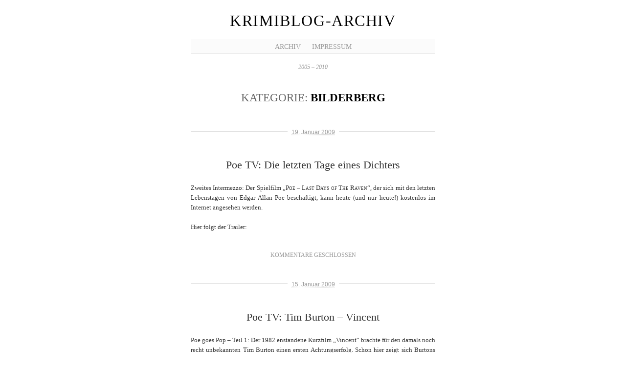

--- FILE ---
content_type: text/html; charset=UTF-8
request_url: http://archiv.krimiblog.de/?cat=5&paged=3
body_size: 7322
content:
<!DOCTYPE html PUBLIC "-//W3C//DTD XHTML 1.0 Transitional//EN" "http://www.w3.org/TR/xhtml1/DTD/xhtml1-transitional.dtd">
<html xmlns="http://www.w3.org/1999/xhtml" lang="de"xmlns:fb="http://www.facebook.com/2008/fbml">

<head>
  <meta http-equiv="Content-Type" content="text/html; charset=UTF-8" />

	<title>Bilderberg :  Krimiblog-Archiv | Ermittlungen zum Verfall eines Genres | Gegründet 2005 | 6. Jahrgang </title>
	
<!--[if gte IE 7]><!-->
  <link rel="stylesheet" href="http://archiv.krimiblog.de/wp-content/themes/manifest/style.css" type="text/css" media="screen" charset="utf-8" />
<!-- <![endif]-->

<!--[if IE 7]>
  <link rel="stylesheet" href="http://archiv.krimiblog.de/wp-content/themes/manifest/style_ie.css" type="text/css" media="screen" charset="utf-8" />
<![endif]-->

<!--[if IE 6]>
<link rel="stylesheet" type="text/css" media="screen" href="http://archiv.krimiblog.de/wp-content/themes/manifest/styles_ie6.css" />
<![endif]-->

  <link rel="alternate" type="application/rss+xml" title="Krimiblog-Archiv RSS Feed" href="http://archiv.krimiblog.de/?feed=rss2" />
  <link rel="alternate" type="application/atom+xml" title="Krimiblog-Archiv Atom Feed" href="http://archiv.krimiblog.de/?feed=atom" />
  <link rel="pingback" href="http://archiv.krimiblog.de/xmlrpc.php" />
  <meta name='robots' content='max-image-preview:large' />
<link rel='dns-prefetch' href='//s.w.org' />
<link rel="alternate" type="application/rss+xml" title="Krimiblog-Archiv &raquo; Bilderberg Kategorie-Feed" href="http://archiv.krimiblog.de/?feed=rss2&#038;cat=5" />
		<script type="text/javascript">
			window._wpemojiSettings = {"baseUrl":"https:\/\/s.w.org\/images\/core\/emoji\/13.0.1\/72x72\/","ext":".png","svgUrl":"https:\/\/s.w.org\/images\/core\/emoji\/13.0.1\/svg\/","svgExt":".svg","source":{"concatemoji":"http:\/\/archiv.krimiblog.de\/wp-includes\/js\/wp-emoji-release.min.js?ver=5.7.14"}};
			!function(e,a,t){var n,r,o,i=a.createElement("canvas"),p=i.getContext&&i.getContext("2d");function s(e,t){var a=String.fromCharCode;p.clearRect(0,0,i.width,i.height),p.fillText(a.apply(this,e),0,0);e=i.toDataURL();return p.clearRect(0,0,i.width,i.height),p.fillText(a.apply(this,t),0,0),e===i.toDataURL()}function c(e){var t=a.createElement("script");t.src=e,t.defer=t.type="text/javascript",a.getElementsByTagName("head")[0].appendChild(t)}for(o=Array("flag","emoji"),t.supports={everything:!0,everythingExceptFlag:!0},r=0;r<o.length;r++)t.supports[o[r]]=function(e){if(!p||!p.fillText)return!1;switch(p.textBaseline="top",p.font="600 32px Arial",e){case"flag":return s([127987,65039,8205,9895,65039],[127987,65039,8203,9895,65039])?!1:!s([55356,56826,55356,56819],[55356,56826,8203,55356,56819])&&!s([55356,57332,56128,56423,56128,56418,56128,56421,56128,56430,56128,56423,56128,56447],[55356,57332,8203,56128,56423,8203,56128,56418,8203,56128,56421,8203,56128,56430,8203,56128,56423,8203,56128,56447]);case"emoji":return!s([55357,56424,8205,55356,57212],[55357,56424,8203,55356,57212])}return!1}(o[r]),t.supports.everything=t.supports.everything&&t.supports[o[r]],"flag"!==o[r]&&(t.supports.everythingExceptFlag=t.supports.everythingExceptFlag&&t.supports[o[r]]);t.supports.everythingExceptFlag=t.supports.everythingExceptFlag&&!t.supports.flag,t.DOMReady=!1,t.readyCallback=function(){t.DOMReady=!0},t.supports.everything||(n=function(){t.readyCallback()},a.addEventListener?(a.addEventListener("DOMContentLoaded",n,!1),e.addEventListener("load",n,!1)):(e.attachEvent("onload",n),a.attachEvent("onreadystatechange",function(){"complete"===a.readyState&&t.readyCallback()})),(n=t.source||{}).concatemoji?c(n.concatemoji):n.wpemoji&&n.twemoji&&(c(n.twemoji),c(n.wpemoji)))}(window,document,window._wpemojiSettings);
		</script>
		<style type="text/css">
img.wp-smiley,
img.emoji {
	display: inline !important;
	border: none !important;
	box-shadow: none !important;
	height: 1em !important;
	width: 1em !important;
	margin: 0 .07em !important;
	vertical-align: -0.1em !important;
	background: none !important;
	padding: 0 !important;
}
</style>
	<link rel='stylesheet' id='wp-block-library-css'  href='http://archiv.krimiblog.de/wp-includes/css/dist/block-library/style.min.css?ver=5.7.14' type='text/css' media='all' />
<link rel="https://api.w.org/" href="http://archiv.krimiblog.de/index.php?rest_route=/" /><link rel="alternate" type="application/json" href="http://archiv.krimiblog.de/index.php?rest_route=/wp/v2/categories/5" /><link rel="EditURI" type="application/rsd+xml" title="RSD" href="http://archiv.krimiblog.de/xmlrpc.php?rsd" />
<link rel="wlwmanifest" type="application/wlwmanifest+xml" href="http://archiv.krimiblog.de/wp-includes/wlwmanifest.xml" /> 
<meta name="generator" content="WordPress 5.7.14" />

</head>

<body>


<div id="siteWrapper">

  <h1 class="vcard author"><a href="http://archiv.krimiblog.de/" title="Home" class="fn">Krimiblog-Archiv</a></h1> 

  <div id="mainNav">
    <ul>
      <li class="page_item page-item-3477"><a href="http://archiv.krimiblog.de/?page_id=3477">Archiv</a></li>
<li class="page_item page-item-3470"><a href="http://archiv.krimiblog.de/?page_id=3470">Impressum</a></li>
    </ul>
  </div>
  
  <div id="siteDescription">
    2005 &#8211; 2010  </div>

<h2 class="archiveTitle">Kategorie: <strong>Bilderberg</strong></h2>


    <div id="coreContent" class="hfeed">
      
    	
    		
      <div class="post hentry">
        <h5 class="postDate"><abbr class="published" title="19-01-2009T14:42:30+0200">19. Januar 2009</abbr></h5>
        <div class="postContent">
          <h3 class="entry-title"><a href="http://archiv.krimiblog.de/?p=2042" rel="bookmark">Poe TV: Die letzten Tage eines Dichters</a></h3>
          <!-- <h4 class="vcard author">von <span class="fn">Krimiblogger</span></h4> -->
          
          <div class="entry-content">

              <p>Zweites Intermezzo: Der Spielfilm <span style="font-variant: small-caps;">&#8222;Poe &#8211; Last Days of The Raven&#8220;</span>, der sich mit den letzten Lebenstagen von Edgar Allan Poe beschäftigt, kann heute (und nur heute!) kostenlos im Internet angesehen werden.<br />
<!--more--><br />
Hier folgt der Trailer:</p>

          </div>
        </div>
        <div class="postMeta">
        
        
          <div class="comments closed">

         	
            <span>Kommentare geschlossen</span>          </div>
        </div>
      </div>

		
      <div class="post hentry">
        <h5 class="postDate"><abbr class="published" title="15-01-2009T10:48:19+0200">15. Januar 2009</abbr></h5>
        <div class="postContent">
          <h3 class="entry-title"><a href="http://archiv.krimiblog.de/?p=1750" rel="bookmark">Poe TV: Tim Burton &#8211; Vincent</a></h3>
          <!-- <h4 class="vcard author">von <span class="fn">Krimiblogger</span></h4> -->
          
          <div class="entry-content">

              <p>Poe goes Pop &#8211; Teil 1: Der 1982 enstandene Kurzfilm &#8222;Vincent&#8220; brachte für den damals noch recht unbekannten Tim Burton einen ersten Achtungserfolg. Schon hier zeigt sich Burtons Liebe zu schrägen Details und verspieltem Horror. Der Text des Films stammt ebenfalls von Burton und kann hier nachgelesen werden. Und bevor Ihr jetzt den Film schaut nur noch das schöne Zitat:</p>
<blockquote><p><em>&raquo;His thoughts aren&#8217;t only of ghoulish crime<br />
He likes to paint and read to pass some of the time<br />
While other kids read books like &#8222;Go Jane Go&#8220;<br />
Vincent&#8217;s favorite author is Edgar Allen Poe.&laquo;</em></p></blockquote>

          </div>
        </div>
        <div class="postMeta">
        
        
          <div class="comments closed">

         	
            <a href="http://archiv.krimiblog.de/?p=1750#comments">1 Kommentar</a>          </div>
        </div>
      </div>

		
      <div class="post hentry">
        <h5 class="postDate"><abbr class="published" title="12-01-2009T21:01:58+0200">12. Januar 2009</abbr></h5>
        <div class="postContent">
          <h3 class="entry-title"><a href="http://archiv.krimiblog.de/?p=1728" rel="bookmark">Poe TV: Jean Epstein &#8211; La Chute de la maison Usher</a></h3>
          <!-- <h4 class="vcard author">von <span class="fn">Krimiblogger</span></h4> -->
          
          <div class="entry-content">

              <p>Poe goes French: 1928 entstand der Stummfilmklassiker <a href="http://fr.wikipedia.org/wiki/La_Chute_de_la_maison_Usher_(film,_1928)">&rarr; &#8222;La Chute de la maison Usher&#8220;</a> des in Polen geborenen Regisseurs <a href="http://de.wikipedia.org/wiki/Jean_Epstein">&rarr; Jean Epstein</a>. Der Film, der sich frei an Edgar Allan Poes Erzählung <a href="http://poestories.com/read/houseofusher">&rarr; &#8222;The Fall of the House of Usher&#8220;</a> (dt.: <a href="http://www.zeno.org/Literatur/M/Poe,+Edgar+Allan/Erz%C3%A4hlungen/Der+Untergang+des+Hauses+Usher">&rarr; &#8222;Der Untergang des Hauses Usher&#8220;</a>&#8222;) entstand am Anfang in Zusammenarbeit mit <a href="http://de.wikipedia.org/wiki/Luis_Bu%C3%B1uel">&rarr; Luis Buñuel</a>, später überwarfen sich Epstein und Buñuel jedoch. So wird er auch nicht in den Credits genannt. &#8222;Der Film gilt als formal anspruchsvolles und wegweisendes Werk des französischen Avantgardefilms. Epstein benutzte erstmals Zeitlupe als Mittel der Dramaturgie, benutzte Überbelichtung und Weichzeichnung und variierte die Schärfentiefe, wobei mitunter das eigentliche Hauptobjekt verschwommen erschien und der Hintergrund scharfgestellt wurde.&#8220; (<a href="http://de.wikipedia.org/wiki/Jean_Epstein">&rarr; Wikipedia</a>)</p>

          </div>
        </div>
        <div class="postMeta">
        
        
          <div class="comments closed">

         	
            <span>Kommentare geschlossen</span>          </div>
        </div>
      </div>

		
      <div class="post hentry">
        <h5 class="postDate"><abbr class="published" title="11-01-2009T11:08:49+0200">11. Januar 2009</abbr></h5>
        <div class="postContent">
          <h3 class="entry-title"><a href="http://archiv.krimiblog.de/?p=1717" rel="bookmark">Poe TV: Vincent Price &#8211; The Tell Tale Heart</a></h3>
          <!-- <h4 class="vcard author">von <span class="fn">Krimiblogger</span></h4> -->
          
          <div class="entry-content">

              <p>Eine der wohl eindringlichsten Interpretationen von Poes Texten lieferte der US-amerikanische Schauspieler <a href="http://de.wikipedia.org/wiki/Vincent_Price">&rarr; Vincent Price</a>, der, ähnlich wie Bela Lugosi, durch seine Präsenz in Horrorfilmen bekannt wurde. Price spielte 1972 vor Publikum sein Programm mit dem Titel &#8222;An Evening of Edgar Allan Poe&#8220;, in dem er vier Texte von Poe &#8211; &#8222;The Sphinx&#8220;, &#8222;The Cask of Amontillado&#8220;, &#8222;The Pit and the Pendulum&#8220; und eben &#8222;The Tell Tale Heart&#8220; auf die Bühne brachte und rezitierte. Der Höhepunkt dürfte die Darbietung von Poes Geschichte &#8222;<a href="http://www.literature.org/authors/poe-edgar-allan/tell-tale-heart.html">&rarr; The Tell Tale Heart</a>&#8220; (dt.: <a href="http://www.zeno.org/Literatur/M/Poe,+Edgar+Allan/Erz%C3%A4hlungen/Das+schwatzende+Herz">&rarr; &#8222;Das verräterische Herz&#8220;</a>) über einen namenlosen Mörder sein, der einen alten Mann erstickt und dessen Leiche unter den Dielen eines Zimmers versteckt. Das weiter laut schlagende Herz des alten Mannes, das offenbar nur der Mörder hört, treibt ihn schließlich gegenüber der Polizei zum Geständnis. </p>

          </div>
        </div>
        <div class="postMeta">
        
        
          <div class="comments closed">

         	
            <span>Kommentare geschlossen</span>          </div>
        </div>
      </div>

		
      <div class="post hentry">
        <h5 class="postDate"><abbr class="published" title="10-01-2009T12:49:35+0200">10. Januar 2009</abbr></h5>
        <div class="postContent">
          <h3 class="entry-title"><a href="http://archiv.krimiblog.de/?p=1695" rel="bookmark">Poe TV: Suspense &#8211; Cask Of Amontillado</a></h3>
          <!-- <h4 class="vcard author">von <span class="fn">Krimiblogger</span></h4> -->
          
          <div class="entry-content">

              <p>Am 19. Januar 2009 jährt sich zum 200. Mal der Geburtstag des US-amerikanischen Schriftstellers <strong>Edgar Allan Poe</strong>. Anlass nicht nur für einen <a href="http://www.krimiblog.de/1406/3-krimi-blog-karneval-200-jahre-edgar-allan-poe.html">&rarr; Krimi-Blog-Karneval</a>, sondern auch für ein wenig Recherche in den Film- und Fernseharchiven. Im Rahmen von Poe TV weißt krimiblog.de auf Adaptationen und Interpretationen von Poes Werk und Leben hin und zeigt diese hier, sofern im Netz verfügbar. Auftakt bildet eine Folge aus der US-amerikanischen Fernsehserie &#8222;Suspense&#8220;, in der die Erzählung <a href="http://poestories.com/read/amontillado">&rarr; &#8222;The Cask of Amontillado&#8220;</a> (dt.: <a href="http://www.zeno.org/Literatur/M/Poe,+Edgar+Allan/Erz%C3%A4hlungen/Das+Fa%C3%9F+Amontillado">&rarr; &#8222;Das Fass Amontillado&#8220;</a>) in die Zeit des Zweiten Weltkriegs verlegt wurde. Aus dem verhassten Fortanato, ehemaliger Freund des Ich-Erzählers Montrésor, ist in der TV-Adaptation ein ranghoher Nazi-General geworden. Gespielt wird dieser von <a href="http://de.wikipedia.org/wiki/Bela_Lugosi">&rarr; Bela Lugosi</a>, eine Paraderolle für den aus vielen Horrorfilmen bekannten Schauspieler. Das Drehbuch stammt von Halsted Welles, Regie führte Robert Stevens. Weitere Infos zur Folge finden sich hier. </p>

          </div>
        </div>
        <div class="postMeta">
        
        
          <div class="comments closed">

         	
            <a href="http://archiv.krimiblog.de/?p=1695#comments">2 Kommentare</a>          </div>
        </div>
      </div>

		
      <div class="post hentry">
        <h5 class="postDate"><abbr class="published" title="08-12-2008T13:17:40+0200">8. Dezember 2008</abbr></h5>
        <div class="postContent">
          <h3 class="entry-title"><a href="http://archiv.krimiblog.de/?p=1424" rel="bookmark">Spröde TV: Gemäldeimitator Gregor Wollny</a></h3>
          <!-- <h4 class="vcard author">von <span class="fn">Krimiblogger</span></h4> -->
          
          <div class="entry-content">

              <p>Nein, es ist nicht Donnerstag. Dennoch gibt es heute zum Wochenanfang eine neue Folge unserer beliebten Web-TV-Kolumne &#8222;Spröde TV&#8220;. Achtung! Es wird lustig. Florian Wagensommer stellt in der neuen Folge den Gemäldeimitator und Geschichtenerzähler in Gehörloseneinrichtungen Gregor Wollny vor. Im Gespräch mit Florian erklärt der Jongleur, Pantomime und Comedian, warum seine Karriere mit einem Blockflötenduo begann, wieso er in Pfennigläden recherchiert, und worüber er keine Witze machen würde.</p>
<p>Na dann: Gute Unterhaltung!</p>

          </div>
        </div>
        <div class="postMeta">
        
        
          <div class="comments closed">

         	
            <span>Kommentare geschlossen</span>          </div>
        </div>
      </div>

		
      <div class="post hentry">
        <h5 class="postDate"><abbr class="published" title="31-10-2008T17:25:34+0200">31. Oktober 2008</abbr></h5>
        <div class="postContent">
          <h3 class="entry-title"><a href="http://archiv.krimiblog.de/?p=1321" rel="bookmark">2. Krimifestival Hamburg: Liveblogging aus dem Zelt</a></h3>
          <!-- <h4 class="vcard author">von <span class="fn">Krimiblogger</span></h4> -->
          
          <div class="entry-content">

              <p><strong>Ich bin für Euch da:</strong> Am kommenden <strong>Sonntag, den 2. November</strong>, startet hier im Krimiblog <strong>das erste Live-Blogging.</strong> Klickt Euch <strong>ab 19 Uhr</strong> auf www.krimiblog.de rein und lest selbst, was ich direkt, live und in Farbe aus dem Zelt der &#8222;Fliegenden Bauten&#8220; von der Eröffnungsveranstaltung zu bloggen habe. </p>

          </div>
        </div>
        <div class="postMeta">
        
        
          <div class="comments closed">

         	
            <a href="http://archiv.krimiblog.de/?p=1321#comments">1 Kommentar</a>          </div>
        </div>
      </div>

		
      <div class="post hentry">
        <h5 class="postDate"><abbr class="published" title="21-10-2008T15:11:43+0200">21. Oktober 2008</abbr></h5>
        <div class="postContent">
          <h3 class="entry-title"><a href="http://archiv.krimiblog.de/?p=1291" rel="bookmark">Aus gegebenem Anlass: There&#8217;s Me And There&#8217;s You</a></h3>
          <!-- <h4 class="vcard author">von <span class="fn">Krimiblogger</span></h4> -->
          
          <div class="entry-content">

              <blockquote><p><em>&#8222;We the undersigned, believe that music can still be a political force of note and not just the soundtrack to over-consumption&#8220;</em></p></blockquote>

          </div>
        </div>
        <div class="postMeta">
        
        
          <div class="comments closed">

         	
            <span>Kommentare geschlossen</span>          </div>
        </div>
      </div>

		
      <div class="post hentry">
        <h5 class="postDate"><abbr class="published" title="17-10-2008T12:24:59+0200">17. Oktober 2008</abbr></h5>
        <div class="postContent">
          <h3 class="entry-title"><a href="http://archiv.krimiblog.de/?p=1256" rel="bookmark">Spröde TV: Ralph, Florian &#038; die Mafia</a></h3>
          <!-- <h4 class="vcard author">von <span class="fn">Krimiblogger</span></h4> -->
          
          <div class="entry-content">

              <p>Statt langweiligen Geschichten von der Buchmesse oder schlecht gedrehten, geschnittenen und geführten Krimi-Interviews gibt es hier handfestes und spannendes Krimi-Kino. Willkommen bei unserem kleinen und feinen Online-TV mit dem hübschen Titel &#8222;Spröde TV&#8220;! Florian Wagensommer stellt diesmal Ralph Rothgaenger und dessen Kurzfilm &#8222;La Familia&#8220; vor. Ein knackiger Mafia-Kurzfilm, der <a href="http://www.rtlregional.de/player.php?id=4130">hier übrigens in vollständiger Länge angeschaut werden kann</a>. Ralph und Florian ergründen die Höhen und Tiefen des Filmgeschäfts: Von Meisterwerken der Filmkunst über das schnöde Geld bis hin zu den Lichtstimmungen ist die Rede.</p>

          </div>
        </div>
        <div class="postMeta">
        
        
          <div class="comments closed">

         	
            <a href="http://archiv.krimiblog.de/?p=1256#comments">2 Kommentare</a>          </div>
        </div>
      </div>

		
      <div class="post hentry">
        <h5 class="postDate"><abbr class="published" title="18-09-2008T12:45:02+0200">18. September 2008</abbr></h5>
        <div class="postContent">
          <h3 class="entry-title"><a href="http://archiv.krimiblog.de/?p=1195" rel="bookmark">Spröde TV: Die Begegnung</a></h3>
          <!-- <h4 class="vcard author">von <span class="fn">Krimiblogger</span></h4> -->
          
          <div class="entry-content">

              <p>Es ist Donnerstag und wieder einmal Zeit für <a href="http://www.rtlregional.de/videos.php?swid=2943"><strong>&rarr;&#8220;Spröde TV&#8220;</strong></a>. Nach einer längeren Pause kehrt Florian Wagensommer mit seinen Film-Talks zurück. Diesmal stellt er den Kurzfilm &#8222;Die Begegnung&#8220; von Nikolai Sevke vor. Der Film zeigt die Begegung eines amerikanischen und eines deutschen Soldates während des Zweiten Weltkriegs. Ein Kriegsfilm? Ein Antikriegesfilm? Oder doch etwas völlig anderes? Sehet und höret, was Florian und Nikolai zu sagen haben. Film ab!</p>

          </div>
        </div>
        <div class="postMeta">
        
        
          <div class="comments closed">

         	
            <span>Kommentare geschlossen</span>          </div>
        </div>
      </div>

		
    <div class="pageNav">
      <div class="prev"><a href="http://archiv.krimiblog.de/?cat=5&#038;paged=4" >&lt; &Auml;ltere Beitr&auml;ge</a></div>
      <div class="next"><a href="http://archiv.krimiblog.de/?cat=5&#038;paged=2" >Neuere Beitr&auml;ge &gt;</a></div>
    </div>

	
  </div>


</div>

<div id="footer">

  <!-- Footer Links -->
  
  <h5>Rasterfahndung</h5>
  <ul class="elsewhere">
    <li><a href="http://www.krimiblog.de/feed/">RSS-Feed</a></li>
    <li><a href="http://www.krimiblog.de/?cf_action=show_mobile">Krimiblog mobil</li>
    <li><a href="http://www.facebook.com/krimiblog">Facebook</a></li>
    <li><a href="http://crimespace.ning.com/profile/krimiblogger">Crimespace</a></li>
    <li><a href="http://twitter.com/krimiblogger">Twitter</a></li>
    <li><a href="http://krimi.tumblr.com/">Tumblr</a></li>
    <li><a href="http://www.formspring.me/krimiblogger">Formspring</a></li>
    <li><a href="http://www.google.com/ig/adde?moduleurl=www.krimiblog.de/feed">iGoogle</a></li>
    <li><a href="http://www.lastfm.de/user/mr_deejay">Last.fm</a></li>
    <li><a href="http://www.krimiblog.de/impressum">Impressum</a></li>
    <li><a href="http://www.krimiblog.de/kontakt">Kontakt</a></li>
    <li><a href="http://www.krimiblog.de/blogrolle">Links</a></li>
   </ul>

  <!-- Search Field -->
  
  <div class="footerContent">
    <form method="get" id="searchform" action="http://archiv.krimiblog.de/">
      <div id="search">
        <input type="text" value="" name="s" id="s" />
        <input type="submit" id="searchsubmit" value="Fahnden!" />
      </div>
    </form>

    
    <p>&copy; Krimiblog-Archiv ist lizensiert unter <a href="http://creativecommons.org/licenses/by-nc-nd/3.0/de/"><img src="http://www.krimiblog.de/bilder/cc_lizenz_80x15.png" alt="CC Lizenz" border="0"></a>.<br> Unterst&uuml;tzt durch <a href="http://wordpress.org/">WordPress</a> und <a href="http://jimbarraud.com/manifest/">Manifest</a></p><br>Dies ist das Archiv von <a href="http://www.krimiblog.de">krimiblog.de</a>
  </div>
</div>

<div id="fb-root"></div>
    <script>
      window.fbAsyncInit = function() {
        FB.init({appId: '112271412145065', status: true, cookie: true,
                 xfbml: true});
      };
      (function() {
        var e = document.createElement('script');
        e.type = 'text/javascript';
        e.src = document.location.protocol +
          '//connect.facebook.net/de_DE/all.js';
        e.async = true;
        document.getElementById('fb-root').appendChild(e);
      }());
    </script>


<script type='text/javascript' src='http://archiv.krimiblog.de/wp-includes/js/wp-embed.min.js?ver=5.7.14' id='wp-embed-js'></script>
<script type="text/javascript">
var gaJsHost = (("https:" == document.location.protocol) ? "https://ssl." : "http://www.");
document.write(unescape("%3Cscript src='" + gaJsHost + "google-analytics.com/ga.js' type='text/javascript'%3E%3C/script%3E"));
</script>
<script type="text/javascript">
try {
var pageTracker = _gat._getTracker("UA-1456672-1");
pageTracker._trackPageview();
} catch(err) {}</script>

</body>
</html>
